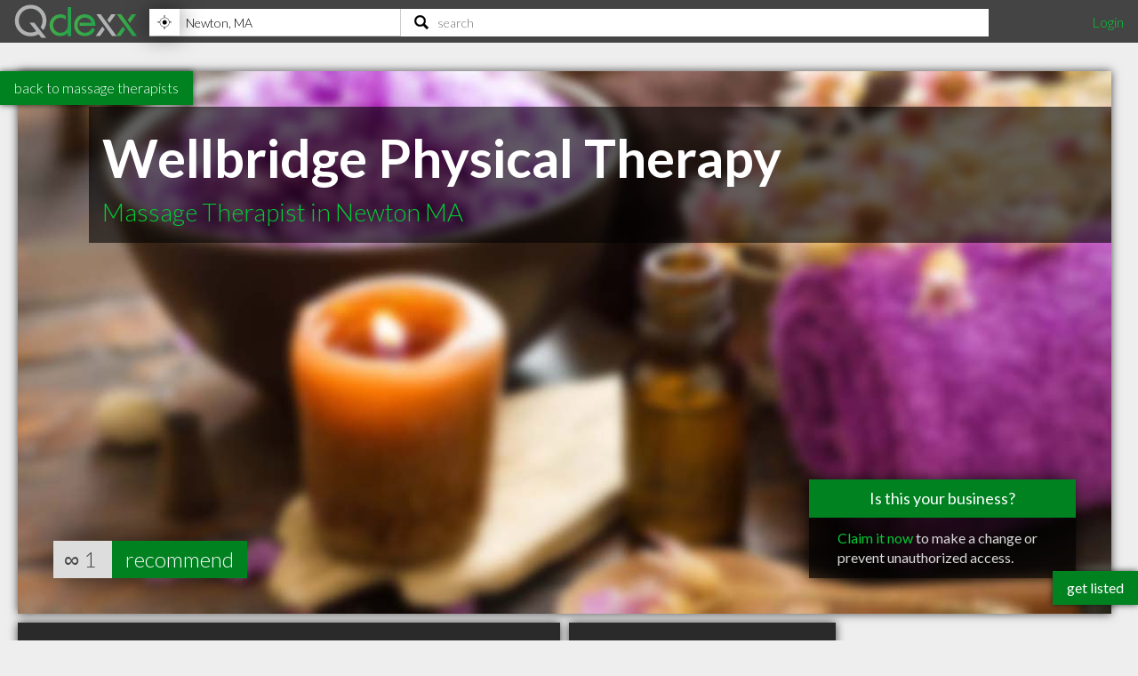

--- FILE ---
content_type: text/html; charset=utf-8
request_url: https://www.qdexx.com/US/MA/Newton/Massage%20Therapists/US-MA-Newton-Massage-Therapists-Wellbridge-Physical-Therapy/
body_size: 8580
content:
<!DOCTYPE html>
<html lang="en">
<head>
    <meta charset="utf-8" />
    <meta http-equiv="X-UA-Compatible" content="IE=edge,chrome=1" />
    <meta name="viewport" content="width=device-width, initial-scale=1, maximum-scale=5, user-scalable=yes" />
    <meta name="HandheldFriendly" content="True">
    <meta name="MobileOptimized" content="320">
    <meta name="title" content="Wellbridge Physical Therapy | Highly Recommended Massage Therapists in Newton MA">
        <meta name="description" content="Wellbridge Physical Therapy is a highly recommended Massage Therapist in Newton MA with 13 years of experience">
        <meta name="DC.Description" content="Wellbridge Physical Therapy is a highly recommended Massage Therapist in Newton MA with 13 years of experience">
    <meta name="DC.Title" content="Wellbridge Physical Therapy | Highly Recommended Massage Therapists in Newton MA">
    <meta name="DC.creator" content="Qdexx">
    <meta name="DC.Subject" content="Highly recommended local professionals">
    <meta name="DC.Publisher" content="Qdexx">
    <meta name="DC.Contributor" content="Qdexx">
    <meta name="DC.Date" content="2026-01-17">
    <meta name="DC.Type" content="Text">
    <meta name="DC.Type" content="Quality Index of Professionals">
    <meta name="DC.Format" content="Text">
    <meta name="DC.Language" content="en-US">

    <link rel="dns-prefetch" href="//cdn.qdexx.com">
    <link rel="dns-prefetch" href="//code.jquery.com">
    <link rel="dns-prefetch" href="//fonts.googleapis.com">
    <link rel="dns-prefetch" href="//fonts.gstatic.com">
    <link rel="dns-prefetch" href="//adservice.google.ca">
    <link rel="dns-prefetch" href="//adservice.google.com">
    <link rel="dns-prefetch" href="//page2ad.googlesyndication.com">


    <link rel="apple-touch-icon" sizes="180x180" href="https://cdn.qdexx.com/apple-touch-icon.png">
    <link rel="icon" type="image/png" sizes="32x32" href="https://cdn.qdexx.com/favicon-32x32.png">
    <link rel="icon" type="image/png" sizes="16x16" href="https://cdn.qdexx.com/favicon-16x16.png">
    <link rel="manifest" href="/site.webmanifest.json">
    <link rel="mask-icon" href="https://cdn.qdexx.com/safari-pinned-tab.svg" color="#5bbad5">



    <meta name="apple-mobile-web-app-title" content="Qdexx">
    <meta name="application-name" content="Qdexx">
    <meta name="msapplication-TileColor" content="#2a2a2a">
    <meta name="theme-color" content="#ffffff">

    
    <link rel="canonical" href="https://www.qdexx.com/US/MA/Newton/Massage Therapists/US-MA-Newton-Massage-Therapists-Wellbridge-Physical-Therapy/" />
    <link rel="amphtml" href="https://www.qdexx.com/AMP/US/MA/Newton/Massage Therapists/US-MA-Newton-Massage-Therapists-Wellbridge-Physical-Therapy/" />
    <meta property="og:title" content="Wellbridge Physical Therapy | Highly Recommended Massage Therapists in Newton MA" />
    <meta property="og:type" content="website" />
    <meta property="og:url" content="https://www.qdexx.com/US/MA/Newton/Massage Therapists/US-MA-Newton-Massage-Therapists-Wellbridge-Physical-Therapy/" />
    <meta property="og:image" content="https://cdn.qdexx.com/img/businesses/stock/Massage%20Therapists/8_banner_lg.jpg" />
    <meta property="og:image:secure_url" content="https://cdn.qdexx.com/img/businesses/stock/Massage%20Therapists/8_banner_lg.jpg" />
    <meta property="og:image:width" content="1540" />
    <meta property="og:image:height" content="610" />
    <meta property="og:image" content="https://cdn.qdexx.com/img/businesses/stock/Massage%20Therapists/8_banner_lg.jpg" />
    <meta property="og:description" content="Wellbridge Physical Therapy is a highly recommended Massage Therapist in Newton MA with 13 years of experience" />
    <meta property="og:site_name" content="Qdexx" />

    <meta name="twitter:card" content="summary_large_image">
    <meta property="twitter:image" content="https://cdn.qdexx.com/img/businesses/stock/Massage%20Therapists/8_banner_lg.jpg">
    <meta property="twitter:title" content="Qdexx">
    <meta property="twitter:description" content="Wellbridge Physical Therapy is a highly recommended Massage Therapist in Newton MA with 13 years of experience">

    <meta name="robots" content="index, follow">

    <link rel="alternate" hreflang="en-us" href="https://www.qdexx.com/US/MA/Newton/Massage Therapists/US-MA-Newton-Massage-Therapists-Wellbridge-Physical-Therapy/" />
    <link rel="alternate" hreflang="x-default" href="https://www.qdexx.com/US/MA/Newton/Massage Therapists/US-MA-Newton-Massage-Therapists-Wellbridge-Physical-Therapy/" />


    <title>Wellbridge Physical Therapy | Highly Recommended Massage Therapists in Newton MA</title>



    
    
        <link rel="stylesheet" href="https://cdn.qdexx.com/css/site.min.css" />
    



    
    <style>
        .sortContainer {
            display: none;
        }





    </style>


    

    <style>
        @import "//fonts.googleapis.com/css?family=Lato:300,400,700&display=swap";
    </style>
</head>
<body>
    <nav role="navigation" class="menu">
        <span class="menuToggler"></span>

        <div class="header">
            <a href="/">
                <img class="companyName" src="https://cdn.qdexx.com/img/qdexx_blank.png" alt="Qdexx Logo" />
            </a>
            <div class="locationSearchContainer">
                <div class="locationContainer">
                    <input id="navCity" autocomplete="false" class="autocomplete city" placeholder="eg. Kelowna, BC" value="" maxlength="100" aria-label="Location" />
                    <div class="findMeContainer">
                        <div title="Use location services to find my location" class="findMe">&nbsp;</div>
                    </div>
                    <div class="input-loading lozad hidden" data-background-image="https://cdn.qdexx.com/img/base/loading_input.gif"></div>
                </div>
                <div class="searchContainer">
                    <input id="navSearch" autocomplete="false" class="autocomplete search" placeholder="search" value="" maxlength="100" aria-label="Search" />
                    <div class="input-loading lozad hidden" data-background-image="https://cdn.qdexx.com/img/base/loading_input.gif"></div>
                </div>

            </div>
            <div class="account">
                

    <a id="loginLink" href="/Identity/Account/Login">Login</a>

            </div>
        </div>
    </nav>
    






    <div class="backtolistings">
        <a href="/US/MA/Newton/Massage%20Therapists/">back to massage therapists</a>
    </div>

<div class="main gridContainer">
    <ul>
        <li class="tile grid-item grid-item--height2 grid-item--width5 banner" data-rowspan="2" data-colspan="5" data-id="1266121">
            <picture class="lozad" style="display: block; min-height: 1rem" data-iesrc="https://cdn.qdexx.com/img/businesses/stock/Massage%20Therapists/8_banner_lg.jpg" data-alt="Wellbridge Physical Therapy">
                <source srcset="https://cdn.qdexx.com/img/businesses/stock/Massage%20Therapists/8_banner_lg.jpg" media="(min-width: 1580px)">
                <source srcset="https://cdn.qdexx.com/img/businesses/stock/Massage%20Therapists/8_banner_md.jpg" media="(min-width: 1280px)">
                <source srcset="https://cdn.qdexx.com/img/businesses/stock/Massage%20Therapists/8_banner_sm.jpg" media="(min-width: 975px)">
                <source srcset="https://cdn.qdexx.com/img/businesses/stock/Massage%20Therapists/8_lg.jpg" media="(min-width: 640px)">
                <source srcset="https://cdn.qdexx.com/img/businesses/stock/Massage%20Therapists/8_sm.jpg" media="(min-width: 320px)">
                <!-- NO img element -->
                <noscript><img src="https://cdn.qdexx.com/img/businesses/stock/Massage%20Therapists/8_sm.jpg" alt="Wellbridge Physical Therapy"></noscript>
            </picture>
            <div class="tileOverlay">
                <h1>Wellbridge Physical Therapy</h1>
                <h2>Massage Therapist in Newton MA</h2>

            </div>
                <div class="claimThisProfileContainer">
                    <div class="title">Is this your business?</div>
                    <div class="link">
                        <a href="/Identity/Account/ClaimProfile/?key=Z3X7ZR&id=1266121" rel="nofollow">Claim it now</a> to make a change or prevent unauthorized access.
                    </div>
                </div>

                    <div class="recommends">
                        ∞
                        <span class="recommendationsNumber">1</span>
                        <a href="#recommendModal" class="btnRecommend" data-id="1266121" rel="modal:open">recommend</a>
                    </div>
        </li>
    </ul>
</div>


<div class="main gridContainer">
    <ul>
        <li class="tile bp grid-item grid-item--width2 grid-item--height2 tagline" data-rowspan="2" data-colspan="2">
            <div class="text">
                <h2>A Highly recommended <em>Massage Therapist</em> in Newton MA</h2>
            </div>
        </li>
        <li class="tile bp grid-item" data-rowspan="1" data-colspan="1">
            <div class="text">
                <h3>Address</h3>
                <p>
                    <em>29 Crafts St Ste 570</em> <br />
                    <span>Newton</span>, <span>MA</span><br />
                    <span>02458</span>
                </p>
            </div>
        </li>
        <li class="tile bp grid-item  grid-item--width2" data-rowspan="1" data-colspan="2">
            <div class="text">
                <h3>Contact</h3>
                <p>
                        <a href="tel:(617)965-8070">tel <em>(617) 965-8070</em></a>
                        <br /><span>fax (617) 965-8071</span>
                </p>
            </div>
        </li>
            <li class="tile ad grid-item grid-item--width2" data-rowspan="2" data-colspan="1">
                <!-- Qdexx Responsive 2-wide -->
                <ins class="adsbygoogle"
                     style="display:block;"
                     data-ad-client="ca-pub-5761471287224730"
                     data-ad-slot="8955650585"
                     data-ad-format="auto"
                     data-full-width-responsive="true"></ins>
            </li>
        <li class="tile grid-item grid-item--width2 grid-item--height2 map" data-rowspan="2" data-colspan="2">
            <a id="map" href="https://www.google.com/maps/dir/?api=1&destination=29%2BCrafts%2BSt%2BSte%2B570,Newton,%20MA&#x2B;02458&hl=en&sll=42.35493,-71.19974&z=15" rel="noreferrer noopener nofollow" target="_blank">
                <img class="lozad" src="https://cdn.qdexx.com/img/base/spacer.png" data-src="https://maps.googleapis.com/maps/api/staticmap?key=AIzaSyA3-fUq2MczNB782XxjLFR9eFRDBHiY4hg&format=jpg&center=42.35493,-71.19974&zoom=16&size=600x600&scale=1&maptype=hybrid&sensor=false&visual_refresh=true&markers=color:0x00CC33%7Clabel:%7C 42.35493,-71.19974" alt="Google Map" />
                <div class="tileOverlay">
                    <h2>Map</h2>
                </div>
            </a>
        </li>

        <li class="tile bp grid-item  grid-item--width2 grid-item--height1" data-rowspan="1" data-colspan="2">
            <div class="text">
                <h3>About</h3>
                <p class="pre"><em>Wellbridge Physical Therapy is a highly recommended Massage Therapist in Newton MA with 13 years of experience</em></p>
            </div>
        </li>

            <li class="tile bp grid-item grid-item--width2" data-rowspan="1" data-colspan="2">
                <div class="text">
                    <h3>Online</h3>
                    <p>
                            <a href="http://www.wellbridgept.com" target="_blank" rel="noreferrer noopener">http://www.wellbridgept.com</a> <br />

                    </p>
                </div>
            </li>


            <li class="tile bp grid-item" data-rowspan="1" data-colspan="1">
                <div class="text">
                    <h3><em>I've been doing this for </em><strong>13</strong> years</h3>
                </div>
            </li>

        <li class="tile bp grid-item grid-item--width2" data-rowspan="1" data-colspan="2">
            <div class="text">
                <h3>Hours of Operation</h3>
                <p>
                    Mon - Fri <strong>8:00AM - 8:00PM</strong><br/>Sat - Sun <strong>Closed</strong><br/>Holidays <strong>Closed</strong>
                </p>

            </div>
        </li>


    </ul>

</div>
<div class="otherInSameCategory"></div>
<div class="otherInSameCity"></div>
<div class="similarSearchTerms">
    <h2> People also searched for:</h2>
    <h3>Newton Massage Therapist</h3>
    <h3>Best Newton Massage Therapists</h3>
    <h3>Top Massage Therapists in Newton MA</h3>
    <h3>Wellbridge Physical Therapy Newton MA</h3>
</div>

<div id="recommendModal" class="modal">
    <form data-ajax="true" data-ajax-method="POST" data-ajax-begin="onBeginSub" data-ajax-failure="onFailedSub" data-ajax-success="onSuccessSub" data-ajax-complete="onCompleteSub" data-ajax-mode="replace" data-ajax-update="#message" action="/api/Data/recommendanonymous" method="post">
        <div class="form-group">
            <h3>Recommend us!</h3>
            <p>Please enter your email address - we will send you a link that will confirm your recommendation</p>
            <em>A recommendation can be considered equivalent to giving a 4+ star review on Google, Facebook, Yelp, etc.</em>
        </div>
        <div class="form-group">
            <label>Email:</label>
            <input name="email" id="email" type="email" placeholder="john@qdexx.com" />
            <input type="submit" value="Send" />
            <img src="https://cdn.qdexx.com/img/base/spacer.png" data-src="https://cdn.qdexx.com/img/qdexx_loader_light.gif" class="lozad loading hidden" alt="loading" />
        </div>
        <div id="message"></div>
        <input name="id" id="id" type="hidden" value="1266121" />
    <input name="__RequestVerificationToken" type="hidden" value="CfDJ8HEzp7T5DMBDnAP6Nx8rC7oyQK2ePDLHnbAgyRFsD0FPf6UM7u6kc93D93C_BmAgXu5dNgw8hv_Phsh-k-7zEVdNQkqtlqvkDOnYa03VhLMkcgoXJIhLK9BATc_dgLmN-3AnNQDxr2UX9zGEMUoEUAU" /></form>
</div>





    <div class="footer">
        <div><p>&copy; 2026 Qdexx</p></div>
        <div>
            <p>
                <a href="https://www.facebook.com/Qdexx" target="_blank" rel="noreferrer">facebook</a>
                <a href="https://www.twitter.com/qdexx" target="_blank" rel="noreferrer">twitter</a>
                <a class="column" href="/The/Scoop/On/Qdexx">about &amp; contact</a>
                <a class="column" href="/Privacy">privacy policy</a>
                <a class="column" href="/Identity/Account/Register">get listed</a>
                <a href="/Browse/">browse</a>
                <a href="/rss" target="_blank">rss</a>
            </p>
        </div>
    </div>
    <a class="getListed" href="/Identity/Account/Register">get listed</a>
    <script src="https://code.jquery.com/jquery-3.5.1.min.js"
            integrity="sha256-9/aliU8dGd2tb6OSsuzixeV4y/faTqgFtohetphbbj0="
            crossorigin="anonymous"></script>
    <script async src="https://cdn.qdexx.com/js/libs/jquery.autocomplete.min.js"></script>

    <script>
        window.addEventListener('DOMContentLoaded', function () {
            (function ($) {
                $.getScript("/js/libs/applicationInsights.js");
            });
        });

        window.addEventListener('load', function () {
            (function ($) {

                var city = localStorage.getItem('city');
                var provAbbr = localStorage.getItem('provinceAbbr');

                if (city !== null && provAbbr !== null) {
                    $('#navCity').val(city + ', ' + provAbbr);
                }
                else {
                    //get location from url
                    split = window.location.href.split('/');

                    if ((split[3] == 'CA' || split[3] == 'US') && split[4] != null && split[5] != null) {
                        $('#navCity').val(split[5] + ', ' + split[4]);
                    }
                }

                setTimeout(function () {

                    //$('.main .ad').each(function () {
                    //    (adsbygoogle = window.adsbygoogle || []).push({});
                    //});

                    $('#navCity').autocomplete({
                        serviceUrl: '/api/cities/all',
                        minChars: 3,
                        cache: true,
                        autoSelectFirst: true,
                        triggerSelectOnValidInput: false,
                        showNoSuggestionNotice: true,
                        deferRequestBy: 350,
                        onSearchStart: function (query) {
                            $('.locationContainer .input-loading').removeClass('hidden');
                        },
                        onSearchComplete: function (query, suggestions) {
                            $('.locationContainer .input-loading').addClass('hidden');
                        },
                        onSelect: function (suggestion) {
                            saveAndGoToCity(suggestion.data.countryAbbr, suggestion.data.provinceAbbr, suggestion.data.city);
                        }

                    });

                    $('#navSearch').autocomplete({
                        serviceUrl: '/api/data/search2',
                        params: {
                            city: localStorage.getItem('city'),
                            provinceAbbr: localStorage.getItem('provinceAbbr')
                        },
                        groupBy: 'title',
                        triggerSelectOnValidInput: false,
                        minChars: 3,
                        autoSelectFirst: true,
                        showNoSuggestionNotice: true,
                        deferRequestBy: 350,

                        onSearchStart: function (query) {
                            $('.searchContainer .input-loading').removeClass('hidden');
                        },
                        onSearchComplete: function (query, suggestions) {
                            $('.searchContainer .input-loading').addClass('hidden');
                        },
                        onSelect: function (suggestion) {
                            switch (suggestion.data.type) {
                                case "business":
                                    search(suggestion.data.nameUrl, suggestion.data.type);
                                    break;
                                case "category":
                                case "specialty":
                                    search(suggestion.data.name, suggestion.data.type);
                                    break;
                                default:
                                //do nothing
                            }
                        }
                    });

                    $('#navSearch').keypress(function (e) {
                        if (e.keyCode == 13) {

                            var countryAbbr = localStorage.getItem('countryAbbr');
                            var provinceAbbr = localStorage.getItem('provinceAbbr');
                            var city = localStorage.getItem('city');

                            if (countryAbbr == null || provinceAbbr == null || city == null) {
                                alert('Please provide your location prior to searching');
                            }
                            else {
                                window.location.href = '/search?countryAbbr=' + countryAbbr + '&provinceAbbr=' + provinceAbbr + '&city=' + city + '&q=' + $(this).val();
                            }

                        }
                    });

                }, 1500);

                setTimeout(function () {
                    //var adCount = $('.ad').length;

                    //if (adCount > 0) {
                    //    (adsbygoogle = window.adsbygoogle || []).push({});
                    //}

                    [].forEach.call(document.querySelectorAll('.adsbygoogle'), function () {
                        (adsbygoogle = window.adsbygoogle || []).push({});
                    });

                }, 1500);
            })(jQuery);
        });

    </script>

    
    
        <script defer src="https://cdn.qdexx.com/js/defer.min.js"></script>
    


    
    <script>
         window.addEventListener('load', function () {
             (function ($) {
                var referrerDomain = document.origin;

                var Analytic = {
                    BusinessProfileId: 1266121 ?? 0,
                    URLReferrer: referrerDomain,
                 }

                $.ajax({
                    url: "/api/data/StoreBusinessProfileAnalytic/",
                    type: "POST",
                    data: JSON.stringify(Analytic),
                    contentType: 'application/json; charset=utf-8',
                });

                        var catVm =
                        {
                            businessProfileId: 1266121,
                            countryId: 2,
                            countryAbbr: 'US',
                            provinceId: 44,
                            provinceAbbr: 'MA',
                            city: 'Newton',
                            categoryId: 14,
                            category: 'Massage Therapists'
                        };

                    $.ajax({
                        url: "/US/GetRelatedInCategory/",
                        type: "POST",
                        data: JSON.stringify(catVm),
                        contentType: 'application/json; charset=utf-8',
                        success: function (e) {
                            $('.otherInSameCategory').html(e);

                            try {
                                _observer.observe();
                            }
                            catch (e) {
                                //do nothing
                            }

                            if ($('.gridContainer').outerWidth() >= 610) {
                                $grid = $('.gridContainer').masonry({
                                    itemSelector: '.grid-item',
                                    columnWidth: 300,
                                    gutter: 10
                                });
                            }


                            setTimeout(function () {
                                $('.otherInSameCategory .ad').each(function () {
                                    try {
                                        (adsbygoogle = window.adsbygoogle || []).push({});
                                    }
                                    catch { }
                                });
                            }, 1500);

                        }
                    });

                    $.ajax({
                        url: "/US/GetRelatedInCity/",
                        type: "POST",
                        data: JSON.stringify(catVm),
                        contentType: 'application/json; charset=utf-8',
                        success: function (e) {
                            $('.otherInSameCity').html(e);

                            try {
                                _observer.observe();
                            }
                            catch (e) {
                                //do nothing
                            }

                            if ($('.gridContainer').outerWidth() >= 610) {
                                $grid = $('.gridContainer').masonry({
                                    itemSelector: '.grid-item',
                                    columnWidth: 300,
                                    gutter: 10
                                });
                            }

                            setTimeout(function () {
                                $('.otherInSameCity .ad').each(function () {
                                    try {
                                        (adsbygoogle = window.adsbygoogle || []).push({});
                                    }
                                    catch { }
                                });
                            }, 1500);


                        }
                    });
                    
                $('.recommendBtn').click(function () {
                    var token = $('input[name="__RequestVerificationToken"]').val();
                    var data = { id: $(this).data('id') };
                    //var dataWithAntiforgeryToken = $.extend(data, { '__RequestVerificationToken': token });
                    var button = $(this);

                    var headers = {};
                    headers['RequestVerificationToken'] = token;

                    $.ajax({
                        url: "/api/data/recommend/",
                        headers: headers,
                        type: "POST",
                        data: JSON.stringify($(this).data('id')),
                        contentType: 'application/json; charset=utf-8',
                        beforeSend: function () {
                            button.prop('disabled', true);
                            $(button).prop('value', 'recommending...');
                        },
                        complete: function () {
                            //do nothing
                        },
                        success: function (e) {
                            var num = $(button).siblings('.recommendationsNumber').text();
                            num++;
                            $(button).siblings('.recommendationsNumber').text(num);
                            $(button).prop('value', e);
                        },
                        error: function () {
                            (button).prop('value', 'error :(');
                        }
                    });
                });

             })(jQuery);
        });

        function onBeginSub(e) {
            $('#recommendModal img.loading').removeClass('hidden');
            $('#recommendModal input[type="submit"]').prop('readonly', true);
            setItemToStorage("recommendationEmail", $('#recommendModal #email').val());
            console.log("onbegin");
        }

        function onSuccessSub() {

            console.log("onsuccess");
        }

        function onFailedSub() {
            $('#message').text("Uh oh! We weren't able to submit the recommendation.");
            console.log("onfailed");

        }

        function onCompleteSub() {
            $('#recommendModal img.loading').addClass('hidden');
            $('#recommendModal input[type="submit"]').prop('readonly', false);
            console.log("oncomplete");
        }

        function onRecommendLoading(asdf, fdsa, abc, def) {
            alert(fdsa.data['Id']);
        }

        function onRecommendSuccess(data, asdf, fdsa) {
            $('#recommend1266121').val(data);
        }
    </script>

    
    <script type="application/ld+json">{"@context": "http://schema.org","@type": "http://schema.org/HealthAndBeautyBusiness",
"name": "Wellbridge Physical Therapy",
"description": "Wellbridge Physical Therapy is a highly recommended Massage Therapist in Newton MA with 13 years of experience",
"image": "https://cdn.qdexx.com/img/businesses/stock/Massage Therapists/8_banner_lg.jpg",
"logo": "https://cdn.qdexx.com/img/businesses/stock/Massage Therapists/8_banner_lg.jpg",
"address": {
                    "@type": "PostalAddress","addressCountry": "US",
"streetAddress": "29 Crafts St Ste 570",
"addressLocality": "Newton",
"addressRegion": "MA",
"postalCode": "02458"
},"telephone": "(617) 965-8070",
"faxNumber": "(617) 965-8071",
"url": "http://www.wellbridgept.com",
"paymentAccepted": [ "cash", "credit card", "debit card"],
"openingHoursSpecification": [
{ "@type": "OpeningHoursSpecification", "closes":  "20:00:00", "dayOfWeek": "http://schema.org/Monday", "opens":  "08:00:00"},{ "@type": "OpeningHoursSpecification", "closes":  "20:00:00", "dayOfWeek": "http://schema.org/Tuesday", "opens":  "08:00:00"},{ "@type": "OpeningHoursSpecification", "closes":  "20:00:00", "dayOfWeek": "http://schema.org/Wednesday", "opens":  "08:00:00"},{ "@type": "OpeningHoursSpecification", "closes":  "20:00:00", "dayOfWeek": "http://schema.org/Thursday", "opens":  "08:00:00"},{ "@type": "OpeningHoursSpecification", "closes":  "20:00:00", "dayOfWeek": "http://schema.org/Friday", "opens":  "08:00:00"}],
            "geo": {
            "@type": "GeoCoordinates","latitude": "42.35493","longitude": "-71.19974"},"hasmap":"https://www.google.com/maps/dir/?api=1&destination=29%2BCrafts%2BSt%2BSte%2B570,Newton,%20MA+02458&hl=en&sll=42.35493,-71.19974&z=15","priceRange": "$", "aggregateRating": { "@type": "AggregateRating", "ratingValue": "4.5", "reviewCount": "1" } }</script>
    <script type="application/ld+json">
            {
                "@context": "http://schema.org",
                "@type": "BreadcrumbList",
                "itemListElement": [
                    {
                    "@type": "ListItem",
                    "position": 1,
                    "item": {
                        "@type": "WebSite",
                        "@id": "https://www.qdexx.com/",
                        "name": "Qdexx"
                        }
                    },
                    {
                    "@type": "ListItem",
                    "position": 2,
                    "item": {
                        "@type": "WebPage",
                        "@id": "https://www.qdexx.com/US",
                        "name": "US"
                        }
                    },
                    {
                    "@type": "ListItem",
                    "position": 3,
                    "item": {
                    "@type": "WebPage",
                    "@id": "https://www.qdexx.com/US/MA",
                    "name": "MA"
                    }
                },
                {
                "@type": "ListItem",
                "position": 4,
                "item":{
                    "@type": "WebPage",
                    "@id": "https://www.qdexx.com/US/MA/Newton",
                    "name": "Newton"
                    }
                },
                {
                "@type": "ListItem",
                "position": 5,
                "item":{
                    "@type": "WebPage",
                    "@id": "https://www.qdexx.com/US/MA/Newton/Massage%20Therapists",
                    "name": "Massage Therapists"
                    }
                },
                {
                "@type": "ListItem",
                "position": 6,
                "item":{
                    "@type": "WebPage",
                    "@id": "https://www.qdexx.com/US/MA/Newton/Massage%20Therapists/US-MA-Newton-Massage-Therapists-Wellbridge-Physical-Therapy",
                    "name": "Wellbridge Physical Therapy"
                    }
                }
                ]
            }
        </script>


    <script defer src="https://maps.googleapis.com/maps/api/js?key=AIzaSyA3-fUq2MczNB782XxjLFR9eFRDBHiY4hg"></script>
    <script defer src="https://cdn.qdexx.com/js/libs/lozad.min.js"></script>
    <script async src="//pagead2.googlesyndication.com/pagead/js/adsbygoogle.js"></script>

    <!-- Google tag (gtag.js) -->
    <script async src="https://www.googletagmanager.com/gtag/js?id=G-Y7W9YQEC3Q"></script>
    <script>
        window.dataLayer = window.dataLayer || [];
        function gtag() { dataLayer.push(arguments); }
        gtag('js', new Date());

        gtag('config', 'G-Y7W9YQEC3Q');
    </script>
</body>
</html>

--- FILE ---
content_type: text/html; charset=utf-8
request_url: https://www.qdexx.com/US/GetRelatedInCategory/
body_size: 278
content:

    <div class="gridTitle">
        <h2>Other popular Massage Therapists in Newton MA</h2>
    </div>
    <div class="relatedInSameCategory gridContainer">
        <ul>
                    <li class="tile relatedBp grid-item  " data-rowspan="1" data-colspan="1" data-id="1265978">
                        <a class="" href="/US/MA/Newton/Massage%20Therapists/US-MA-Newton-Massage-Therapists-Orthosports-and-Aquatic-Physical-Therapy">
                            <img class="lozad" src="https://cdn.qdexx.com/img/base/spacer.png" data-src="https://cdn.qdexx.com/img/businesses/stock/Massage%20Therapists/10_sm.jpg" alt="Orthosports &amp; Aquatic Physical Therapy" />
                            <div class="tileOverlay">
                                <h3>Orthosports &amp; Aquatic Physical Therapy</h3>
                            </div>
                        </a>
                    </li>
                    <li class="tile relatedBp grid-item  " data-rowspan="1" data-colspan="1" data-id="1266041">
                        <a class="" href="/US/MA/Newton/Massage%20Therapists/US-MA-Newton-Massage-Therapists-Thai-Villa-Spa">
                            <img class="lozad" src="https://cdn.qdexx.com/img/base/spacer.png" data-src="https://cdn.qdexx.com/img/businesses/stock/Massage%20Therapists/4_sm.jpg" alt="Thai Villa Spa" />
                            <div class="tileOverlay">
                                <h3>Thai Villa Spa</h3>
                            </div>
                        </a>
                    </li>
                    <li class="tile relatedBp grid-item  " data-rowspan="1" data-colspan="1" data-id="1289332">
                        <a class="" href="/US/MA/Newton/Massage%20Therapists/US-MA-Newton-Massage-Therapists-Jump-Start-Physical-Therapy">
                            <img class="lozad" src="https://cdn.qdexx.com/img/base/spacer.png" data-src="https://cdn.qdexx.com/img/businesses/stock/Massage%20Therapists/9_sm.jpg" alt="Jump Start Physical Therapy" />
                            <div class="tileOverlay">
                                <h3>Jump Start Physical Therapy</h3>
                            </div>
                        </a>
                    </li>
                    <li class="tile relatedBp grid-item  " data-rowspan="1" data-colspan="1" data-id="1289361">
                        <a class="" href="/US/MA/Newton/Massage%20Therapists/US-MA-Newton-Massage-Therapists-Onduo">
                            <img class="lozad" src="https://cdn.qdexx.com/img/base/spacer.png" data-src="https://cdn.qdexx.com/img/businesses/stock/Massage%20Therapists/5_sm.jpg" alt="Onduo" />
                            <div class="tileOverlay">
                                <h3>Onduo</h3>
                            </div>
                        </a>
                    </li>
                    <li class="tile relatedBp grid-item  " data-rowspan="1" data-colspan="1" data-id="1266171">
                        <a class="" href="/US/MA/Newton/Massage%20Therapists/US-MA-Newton-Massage-Therapists-Well-Within-Massage-and-Integrated-Health">
                            <img class="lozad" src="https://cdn.qdexx.com/img/base/spacer.png" data-src="https://cdn.qdexx.com/img/businesses/stock/Massage%20Therapists/6_sm.jpg" alt="Well Within - Massage and Integrated Health" />
                            <div class="tileOverlay">
                                <h3>Well Within - Massage and Integrated Health</h3>
                            </div>
                        </a>
                    </li>
                    <li class="tile relatedBp grid-item  " data-rowspan="1" data-colspan="1" data-id="1265890">
                        <a class="" href="/US/MA/Newton/Massage%20Therapists/US-MA-Newton-Massage-Therapists-Fancy-Nails">
                            <img class="lozad" src="https://cdn.qdexx.com/img/base/spacer.png" data-src="https://cdn.qdexx.com/img/businesses/stock/Massage%20Therapists/6_sm.jpg" alt="Fancy Nails" />
                            <div class="tileOverlay">
                                <h3>Fancy Nails</h3>
                            </div>
                        </a>
                    </li>
                        <li class="tile ad grid-item " data-rowspan="1" data-colspan="1">
                            <ins class="adsbygoogle"
                                 style="display:inline-block;width:250px;height:250px"
                                 data-ad-client="ca-pub-5761471287224730"
                                 data-ad-slot="6447196008"></ins>
                        </li>
                    <li class="tile relatedBp grid-item  " data-rowspan="1" data-colspan="1" data-id="1266068">
                        <a class="" href="/US/MA/Newton/Massage%20Therapists/US-MA-Newton-Massage-Therapists-Diamond-Physical-Therapy-Assoc">
                            <img class="lozad" src="https://cdn.qdexx.com/img/base/spacer.png" data-src="https://cdn.qdexx.com/img/businesses/stock/Massage%20Therapists/3_sm.jpg" alt="Diamond Physical Therapy Assoc" />
                            <div class="tileOverlay">
                                <h3>Diamond Physical Therapy Assoc</h3>
                            </div>
                        </a>
                    </li>
                    <li class="tile relatedBp grid-item  " data-rowspan="1" data-colspan="1" data-id="1266094">
                        <a class="" href="/US/MA/Newton/Massage%20Therapists/US-MA-Newton-Massage-Therapists-ABodyWisdom">
                            <img class="lozad" src="https://cdn.qdexx.com/img/base/spacer.png" data-src="https://cdn.qdexx.com/img/businesses/stock/Massage%20Therapists/10_sm.jpg" alt="ABodyWisdom" />
                            <div class="tileOverlay">
                                <h3>ABodyWisdom</h3>
                            </div>
                        </a>
                    </li>
                    <li class="tile relatedBp grid-item  " data-rowspan="1" data-colspan="1" data-id="1265954">
                        <a class="" href="/US/MA/Newton/Massage%20Therapists/US-MA-Newton-Massage-Therapists-Salone-Di-Bellezza">
                            <img class="lozad" src="https://cdn.qdexx.com/img/base/spacer.png" data-src="https://cdn.qdexx.com/img/businesses/stock/Massage%20Therapists/4_sm.jpg" alt="Salone Di Bellezza" />
                            <div class="tileOverlay">
                                <h3>Salone Di Bellezza</h3>
                            </div>
                        </a>
                    </li>
        </ul>
    </div>



--- FILE ---
content_type: text/html; charset=utf-8
request_url: https://www.qdexx.com/US/GetRelatedInCity/
body_size: 474
content:

    <div class="gridTitle">
        <h2>Other professionals in Newton MA you might be interested in</h2>
    </div>
    <div class="relatedInSameCategory gridContainer">
        <ul>
                    <li class="tile relatedBp grid-item  " data-rowspan="1" data-colspan="1" data-id="1273382">
                        <a class="" href="/US/MA/Newton/Acupuncturists/US-MA-Newton-Acupuncturists-Joy-Community-Acupuncture">
                            <img class="lozad" src="https://cdn.qdexx.com/img/base/spacer.png" data-src="https://cdn.qdexx.com/img/businesses/stock/Acupuncturists/4_sm.jpg" alt="Joy Community Acupuncture" />
                            <div class="tileOverlay">
                                <h3>Joy Community Acupuncture</h3>
                            </div>
                        </a>
                    </li>
                    <li class="tile relatedBp grid-item  " data-rowspan="1" data-colspan="1" data-id="1301791">
                        <a class="" href="/US/MA/Newton/Architects/US-MA-Newton-Architects-Najim-Azadzoi">
                            <img class="lozad" src="https://cdn.qdexx.com/img/base/spacer.png" data-src="https://cdn.qdexx.com/img/businesses/stock/Architects/1_sm.jpg" alt="Najim Azadzoi" />
                            <div class="tileOverlay">
                                <h3>Najim Azadzoi</h3>
                            </div>
                        </a>
                    </li>
                    <li class="tile relatedBp grid-item  " data-rowspan="1" data-colspan="1" data-id="1307502">
                        <a class="" href="/US/MA/Newton/Architects/US-MA-Newton-Architects-Tro-Jung-Brannen-Inc">
                            <img class="lozad" src="https://cdn.qdexx.com/img/base/spacer.png" data-src="https://cdn.qdexx.com/img/businesses/stock/Architects/24_sm.jpg" alt="Tro Jung Brannen Inc" />
                            <div class="tileOverlay">
                                <h3>Tro Jung Brannen Inc</h3>
                            </div>
                        </a>
                    </li>
                    <li class="tile relatedBp grid-item  " data-rowspan="1" data-colspan="1" data-id="1307616">
                        <a class="" href="/US/MA/Newton/Architects/US-MA-Newton-Architects-Architectural-Designs">
                            <img class="lozad" src="https://cdn.qdexx.com/img/base/spacer.png" data-src="https://cdn.qdexx.com/img/businesses/stock/Architects/43_sm.jpg" alt="Architectural Designs" />
                            <div class="tileOverlay">
                                <h3>Architectural Designs</h3>
                            </div>
                        </a>
                    </li>
                        <li class="tile ad grid-item" data-rowspan="1" data-colspan="1">
                            <ins class="adsbygoogle"
                                 style="display:inline-block;width:250px;height:250px"
                                 data-ad-client="ca-pub-5761471287224730"
                                 data-ad-slot="6447196008"></ins>
                        </li>
                    <li class="tile relatedBp grid-item  " data-rowspan="1" data-colspan="1" data-id="1262702">
                        <a class="" href="/US/MA/Newton/Chiropractors/US-MA-Newton-Chiropractors-Chiropractic-Auto-Accidents-Treatment">
                            <img class="lozad" src="https://cdn.qdexx.com/img/base/spacer.png" data-src="https://cdn.qdexx.com/img/businesses/stock/Chiropractors/37_sm.jpg" alt="Chiropractic Auto Accidents Treatment" />
                            <div class="tileOverlay">
                                <h3>Chiropractic Auto Accidents Treatment</h3>
                            </div>
                        </a>
                    </li>
                    <li class="tile relatedBp grid-item  " data-rowspan="1" data-colspan="1" data-id="1278311">
                        <a class="" href="/US/MA/Newton/Contractors/US-MA-Newton-Contractors-Meredith-Management">
                            <img class="lozad" src="https://cdn.qdexx.com/img/base/spacer.png" data-src="https://cdn.qdexx.com/img/businesses/stock/Contractors/15_sm.jpg" alt="Meredith Management" />
                            <div class="tileOverlay">
                                <h3>Meredith Management</h3>
                            </div>
                        </a>
                    </li>
                    <li class="tile relatedBp grid-item  " data-rowspan="1" data-colspan="1" data-id="1274308">
                        <a class="" href="/US/MA/Newton/Contractors/US-MA-Newton-Contractors-S-I-Svc">
                            <img class="lozad" src="https://cdn.qdexx.com/img/base/spacer.png" data-src="https://cdn.qdexx.com/img/businesses/stock/Contractors/14_sm.jpg" alt="S I Svc" />
                            <div class="tileOverlay">
                                <h3>S I Svc</h3>
                            </div>
                        </a>
                    </li>
                    <li class="tile relatedBp grid-item  " data-rowspan="1" data-colspan="1" data-id="1279713">
                        <a class="" href="/US/MA/Newton/Counsellors/US-MA-Newton-Counsellors-Family-Counseling-Associates">
                            <img class="lozad" src="https://cdn.qdexx.com/img/base/spacer.png" data-src="https://cdn.qdexx.com/img/businesses/stock/Counsellors/13_sm.jpg" alt="Family Counseling Associates" />
                            <div class="tileOverlay">
                                <h3>Family Counseling Associates</h3>
                            </div>
                        </a>
                    </li>
                    <li class="tile relatedBp grid-item  " data-rowspan="1" data-colspan="1" data-id="1294162">
                        <a class="" href="/US/MA/Newton/Dentists/US-MA-Newton-Dentists-Pioneer-Dental-At-Newton-Corner-Jennifer-Chon">
                            <img class="lozad" src="https://cdn.qdexx.com/img/base/spacer.png" data-src="https://cdn.qdexx.com/img/businesses/stock/Dentists/3_sm.jpg" alt="Jennifer Chon" />
                            <div class="tileOverlay">
                                <h3>Jennifer Chon</h3>
                            </div>
                        </a>
                    </li>
        </ul>
    </div>

